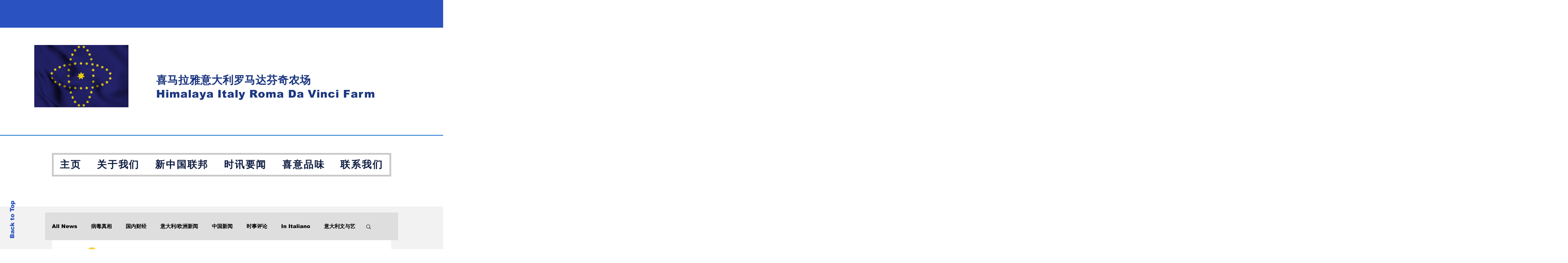

--- FILE ---
content_type: text/css; charset=utf-8
request_url: https://www.himalayaitaly.org/_serverless/pro-gallery-css-v4-server/layoutCss?ver=2&id=3r11i-not-scoped&items=3310_1080_585&container=843_740_320_720&options=gallerySizeType:px%7CenableInfiniteScroll:true%7CtitlePlacement:SHOW_ON_HOVER%7CgridStyle:1%7CimageMargin:10%7CgalleryLayout:2%7CisVertical:false%7CnumberOfImagesPerRow:3%7CgallerySizePx:300%7CcubeRatio:1%7CcubeType:fill%7CgalleryThumbnailsAlignment:bottom%7CthumbnailSpacings:0
body_size: -283
content:
#pro-gallery-3r11i-not-scoped [data-hook="item-container"][data-idx="0"].gallery-item-container{opacity: 1 !important;display: block !important;transition: opacity .2s ease !important;top: 0px !important;left: 0px !important;right: auto !important;height: 240px !important;width: 240px !important;} #pro-gallery-3r11i-not-scoped [data-hook="item-container"][data-idx="0"] .gallery-item-common-info-outer{height: 100% !important;} #pro-gallery-3r11i-not-scoped [data-hook="item-container"][data-idx="0"] .gallery-item-common-info{height: 100% !important;width: 100% !important;} #pro-gallery-3r11i-not-scoped [data-hook="item-container"][data-idx="0"] .gallery-item-wrapper{width: 240px !important;height: 240px !important;margin: 0 !important;} #pro-gallery-3r11i-not-scoped [data-hook="item-container"][data-idx="0"] .gallery-item-content{width: 240px !important;height: 240px !important;margin: 0px 0px !important;opacity: 1 !important;} #pro-gallery-3r11i-not-scoped [data-hook="item-container"][data-idx="0"] .gallery-item-hover{width: 240px !important;height: 240px !important;opacity: 1 !important;} #pro-gallery-3r11i-not-scoped [data-hook="item-container"][data-idx="0"] .item-hover-flex-container{width: 240px !important;height: 240px !important;margin: 0px 0px !important;opacity: 1 !important;} #pro-gallery-3r11i-not-scoped [data-hook="item-container"][data-idx="0"] .gallery-item-wrapper img{width: 100% !important;height: 100% !important;opacity: 1 !important;} #pro-gallery-3r11i-not-scoped .pro-gallery-prerender{height:240px !important;}#pro-gallery-3r11i-not-scoped {height:240px !important; width:740px !important;}#pro-gallery-3r11i-not-scoped .pro-gallery-margin-container {height:240px !important;}#pro-gallery-3r11i-not-scoped .pro-gallery {height:240px !important; width:740px !important;}#pro-gallery-3r11i-not-scoped .pro-gallery-parent-container {height:240px !important; width:750px !important;}

--- FILE ---
content_type: text/css; charset=utf-8
request_url: https://www.himalayaitaly.org/_serverless/pro-gallery-css-v4-server/layoutCss?ver=2&id=8d3n9-not-scoped&items=3492_1080_582&container=1433_740_320_720&options=gallerySizeType:px%7CenableInfiniteScroll:true%7CtitlePlacement:SHOW_ON_HOVER%7CgridStyle:1%7CimageMargin:10%7CgalleryLayout:2%7CisVertical:false%7CnumberOfImagesPerRow:3%7CgallerySizePx:300%7CcubeRatio:1%7CcubeType:fill%7CgalleryThumbnailsAlignment:bottom%7CthumbnailSpacings:0
body_size: -277
content:
#pro-gallery-8d3n9-not-scoped [data-hook="item-container"][data-idx="0"].gallery-item-container{opacity: 1 !important;display: block !important;transition: opacity .2s ease !important;top: 0px !important;left: 0px !important;right: auto !important;height: 240px !important;width: 240px !important;} #pro-gallery-8d3n9-not-scoped [data-hook="item-container"][data-idx="0"] .gallery-item-common-info-outer{height: 100% !important;} #pro-gallery-8d3n9-not-scoped [data-hook="item-container"][data-idx="0"] .gallery-item-common-info{height: 100% !important;width: 100% !important;} #pro-gallery-8d3n9-not-scoped [data-hook="item-container"][data-idx="0"] .gallery-item-wrapper{width: 240px !important;height: 240px !important;margin: 0 !important;} #pro-gallery-8d3n9-not-scoped [data-hook="item-container"][data-idx="0"] .gallery-item-content{width: 240px !important;height: 240px !important;margin: 0px 0px !important;opacity: 1 !important;} #pro-gallery-8d3n9-not-scoped [data-hook="item-container"][data-idx="0"] .gallery-item-hover{width: 240px !important;height: 240px !important;opacity: 1 !important;} #pro-gallery-8d3n9-not-scoped [data-hook="item-container"][data-idx="0"] .item-hover-flex-container{width: 240px !important;height: 240px !important;margin: 0px 0px !important;opacity: 1 !important;} #pro-gallery-8d3n9-not-scoped [data-hook="item-container"][data-idx="0"] .gallery-item-wrapper img{width: 100% !important;height: 100% !important;opacity: 1 !important;} #pro-gallery-8d3n9-not-scoped .pro-gallery-prerender{height:240px !important;}#pro-gallery-8d3n9-not-scoped {height:240px !important; width:740px !important;}#pro-gallery-8d3n9-not-scoped .pro-gallery-margin-container {height:240px !important;}#pro-gallery-8d3n9-not-scoped .pro-gallery {height:240px !important; width:740px !important;}#pro-gallery-8d3n9-not-scoped .pro-gallery-parent-container {height:240px !important; width:750px !important;}